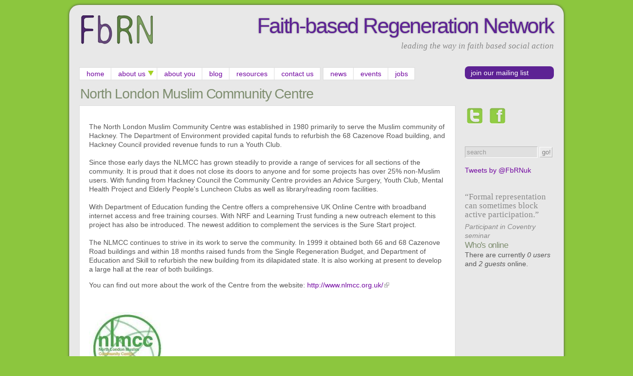

--- FILE ---
content_type: text/html; charset=utf-8
request_url: http://fbrn.org.uk/project%20profiles/north-london-muslim-community-centre
body_size: 5085
content:
<!DOCTYPE html PUBLIC "-//W3C//DTD XHTML 1.0 Strict//EN" "http://www.w3.org/TR/xhtml1/DTD/xhtml1-strict.dtd">
<html xmlns="http://www.w3.org/1999/xhtml" xml:lang="en" lang="en" dir="ltr">

<head>
<meta http-equiv="Content-Type" content="text/html; charset=utf-8" />
  <title>North London Muslim Community Centre | Faith-based Regeneration Network</title>
  <meta http-equiv="Content-Type" content="text/html; charset=utf-8" />
<link rel="shortcut icon" href="/sites/default/files/wcaa_favicon_0.gif" type="image/x-icon" />
  <link type="text/css" rel="stylesheet" media="all" href="/sites/default/files/css/css_cd1c4b5fbb71d17852448d769658690e.css" />
<link type="text/css" rel="stylesheet" media="print" href="/sites/default/files/css/css_4b247fe45de264bdbb46dec629307f4e.css" />
<!--[if IE]>
<link type="text/css" rel="stylesheet" media="all" href="/sites/all/themes/zen/zen/ie.css?H" />
<![endif]-->
  <script type="text/javascript" src="/sites/default/files/js/js_b9439274917a30bcc0d5dafe7bc847fb.js"></script>
<script type="text/javascript">
<!--//--><![CDATA[//><!--
jQuery.extend(Drupal.settings, { "basePath": "/", "googleanalytics": { "trackOutbound": 1, "trackMailto": 1, "trackDownload": 1, "trackDownloadExtensions": "7z|aac|avi|csv|doc|exe|flv|gif|gz|jpe?g|js|mp(3|4|e?g)|mov|pdf|phps|png|ppt|docx|rar|sit|tar|torrent|txt|wma|wmv|xls|xml|zip" }, "nice_menus_options": { "delay": 800, "speed": 1 }, "cron": { "basePath": "/poormanscron", "runNext": 1768649875 }, "extlink": { "extTarget": "_blank", "extClass": "ext", "extSubdomains": 1, "extExclude": "", "extInclude": "", "extAlert": 0, "extAlertText": "This link will take you to an external web site. We are not responsible for their content.", "mailtoClass": "mailto" }, "custom_search": { "form_target": "_self", "solr": 0 } });
//--><!]]>
</script>
</head>
<body class="not-front not-logged-in node-type-case-study one-sidebar sidebar-right page-project-profiles-north-london-muslim-community-centre section-project-profiles">

  <div id="page"><div id="page-inner">


    <div id="header"><div id="header-inner" class="clear-block">

              <div id="logo-title">

                      <div id="logo"><a href="/" title="Home" rel="home"><img src="/sites/default/files/wcaa_logo.png" alt="Home" id="logo-image" /></a></div>
          
                                    <div id="site-name"><strong>
                <a href="/" title="Home" rel="home">
                Faith-based Regeneration Network                </a>
              </strong></div>
                      
                      <div id="site-slogan">leading the way in faith based social action</div>
          
        </div> <!-- /#logo-title -->
      
      
    </div></div> <!-- /#header-inner, /#header -->

    <div id="main"><div id="main-inner" class="clear-block with-navbar">

      <div id="content"><div id="content-inner">

        
        
                  <div id="content-header">
                                      <h1 class="title">North London Muslim Community Centre</h1>
                                                          </div> <!-- /#content-header -->
        
        <div id="content-area">
          <div id="node-1552" class="node node-type-case-study"><div class="node-inner">



  
  
 

  <div class="content">
    <div class="field field-type-text field-field-case-long-descr">
    <div class="field-items">
            <div class="field-item odd">
                    <p>The North London Muslim Community Centre was established in 1980 primarily to serve the Muslim community of Hackney. The Department of Environment provided capital funds to refurbish the 68 Cazenove Road building, and Hackney Council provided revenue funds to run a Youth Club. <br /> <br /> Since those early days the NLMCC has grown steadily to provide a range of services for all sections of the community. It is proud that it does not close its doors to anyone and for some projects has over 25% non-Muslim users. With funding from Hackney Council&nbsp;the Community Centre&nbsp;provides an Advice Surgery, Youth Club, Mental Health Project and Elderly People's Luncheon Clubs as well as library/reading room facilities. <br /> <br /> With Department of Education funding&nbsp;the Centre&nbsp;offers a comprehensive UK Online Centre with broadband internet access and free training courses. With NRF and Learning Trust funding a new outreach element to this project has also be introduced. The newest addition to complement&nbsp;the services is the Sure Start project. <br /> <br /> The NLMCC continues to strive in its work to serve the community. In 1999 it obtained both 66 and 68 Cazenove Road buildings and within 18 months raised funds from the Single Regeneration Budget, and Department of Education and Skill to refurbish the new building from its dilapidated state. It is also working at present to develop a large hall at the rear of both buildings.</p><p>You can find out more about the work of the Centre from the website: <a href="http://www.nlmcc.org.uk/" rel="nofollow">http://www.nlmcc.org.uk/</a></p><p>&nbsp;</p>        </div>
        </div>
</div>
<div class="field field-type-filefield field-field-case-logo">
    <div class="field-items">
            <div class="field-item odd">
                    <img src="http://fbrn.org.uk/sites/default/files/imagecache/logo_big/files/case_images/N%20London%20Muslim%20Centre_logo.jpg" alt="North London Muslim Community Centre" title="North London Muslim Community Centre" width="148" height="144" class="imagecache imagecache-logo_big imagecache-default imagecache-logo_big_default"/>        </div>
        </div>
</div>
<div class="field field-type-date field-field-case-started">
    <div class="field-items">
            <div class="field-item odd">
                      <div class="field-label-inline-first">
              project started:&nbsp;</div>
                    <span class="date-display-single">0980</span>        </div>
        </div>
</div>
<div class="field field-type-text field-field-case-address">
    <div class="field-items">
            <div class="field-item odd">
                    <p><strong>North London Muslim Community Centre (NLMCC) 68 Cazenove Road London N16 6AA</strong></p>        </div>
        </div>
</div>
<div class="field field-type-link field-field-case-web">
    <div class="field-items">
            <div class="field-item odd">
                      <div class="field-label-inline-first">
              website:&nbsp;</div>
                    <a href="http://www.nlmcc.org.uk/">click here to visit the [title] website</a>        </div>
        </div>
</div>
  </div>


     <div class="meta">
      
              <div class="terms terms-inline"> in <ul class="links inline"><li class="taxonomy_term_21 first"><a href="/taxonomy/term/21" rel="tag" title="">Muslim</a></li>
<li class="taxonomy_term_91"><a href="/category/topic/policy" rel="tag" title="">policy</a></li>
<li class="taxonomy_term_12 last"><a href="/taxonomy/term/12" rel="tag" title="">London</a></li>
</ul></div>
          </div>
  


  <ul class="links inline"><li class="0 first last"></li>
</ul>
</div></div> <!-- /node-inner, /node -->
        </div>

        
        
      </div></div> <!-- /#content-inner, /#content -->

              <div id="navbar"><div id="navbar-inner" class="clear-block region region-navbar">

          <a name="navigation" id="navigation"></a>

          
          
          
          <div id="block-nice_menus-1" class="block block-nice_menus region-odd odd region-count-1 count-7"><div class="block-inner">

  
  <div class="content">
    <ul class="nice-menu nice-menu-down" id="nice-menu-1"><li class="menu-200 menu-path-front first  odd "><a href="/">home</a></li>
<li class="menu-67 menuparent menu-path-node-16 even "><a href="/about-fbrn" title="">about us</a><ul><li class="menu-21995 menu-path-node-1848 first  odd "><a href="/what-faith-based-social-action-1" title="">what is faith-based social action?</a></li>
<li class="menu-115 menu-path-node-442 even "><a href="/fbrns-vision" title="">the vision</a></li>
<li class="menu-143 menu-path-node-443 odd  last "><a href="/staff-and-trustees" title="">the team</a></li>
</ul>
</li>
<li class="menu-19956 menu-path-case-studies odd "><a href="/case-studies" title="">about you</a></li>
<li class="menu-19868 menu-path-blogs even "><a href="/blogs" title="">blog</a></li>
<li class="menu-19957 menu-path-resources odd "><a href="/resources" title="">resources</a></li>
<li class="menu-79 menu-path-contact even "><a href="/contact" title="">contact us</a></li>
<li class="menu-20687 menu-path-news odd "><a href="/news" title="">news</a></li>
<li class="menu-20688 menu-path-events even "><a href="/events" title="">events</a></li>
<li class="menu-20690 menu-path-jobs odd  last "><a href="/jobs" title="">jobs</a></li>
</ul>
  </div>

  
</div></div> <!-- /block-inner, /block -->

        </div></div> <!-- /#navbar-inner, /#navbar -->
      
      
              <div id="sidebar-right"><div id="sidebar-right-inner" class="region region-right">
          <div id="block-menu-menu-interactive" class="block block-menu region-odd odd region-count-1 count-1"><div class="block-inner">

  
  <div class="content">
    <ul class="menu"><li class="leaf first last"><a href="/join-our-mailing-list" title="">join our mailing list</a></li>
</ul>  </div>

  
</div></div> <!-- /block-inner, /block -->
<div id="block-block-10" class="block block-block region-even even region-count-2 count-2"><div class="block-inner">

  
  <div class="content">
    <p><a href="http://twitter.com/#!/FbRNuk" target="_blank" rel="nofollow"><img src="/sites/default/files/files/u1/twitter_1.png" alt="Follow us on Twitter" width="40" height="40" border="0" /></a><a href="http://www.facebook.com/pages/Faith-based-Regeneration-Network/232467110140697" target="_blank" rel="nofollow"><img style="margin-left:6px; margin-right:6px" src="/sites/default/files/files/u1/facebook_0.png" alt="Friend us on Facebook" border="0" /></a></p>  </div>

  
</div></div> <!-- /block-inner, /block -->
<div id="block-search-0" class="block block-search region-odd odd region-count-3 count-3"><div class="block-inner">

  
  <div class="content">
    <form action="/project%20profiles/north-london-muslim-community-centre"  accept-charset="UTF-8" method="post" id="search-block-form" class="search-form">
<div><div class="container-inline">
  <div class="form-item" id="edit-search-block-form-1-wrapper">
 <label class="element-invisible" for="edit-search-block-form-1">Search this site: </label>
 <input type="text" maxlength="128" name="search_block_form" id="edit-search-block-form-1" size="15" value="search" title="Enter the terms you wish to search for." class="form-text  custom-search-default-value custom-search-box" />
</div>
<fieldset class="custom_search-popup"></fieldset>
<input type="submit" name="op" id="edit-submit" value="go!"  class="form-submit" />
<input type="hidden" name="form_build_id" id="form-80v2BL6EBTU0THxy6nmCKHTmOa2c4c8BwSeZoDyT2Kk" value="form-80v2BL6EBTU0THxy6nmCKHTmOa2c4c8BwSeZoDyT2Kk"  />
<input type="hidden" name="form_id" id="edit-search-block-form" value="search_block_form"  />
<input type="hidden" name="default_text" id="edit-default-text" value="search"  class="default-text" />
</div>

</div></form>
  </div>

  
</div></div> <!-- /block-inner, /block -->
<div id="block-block-8" class="block block-block region-even even region-count-4 count-4"><div class="block-inner">

  
  <div class="content">
    <a class="twitter-timeline" data-dnt="true" href="https://twitter.com/FbRNuk"  data-widget-id="248003196914634752">Tweets by @FbRNuk</a>
<script>!function(d,s,id){var js,fjs=d.getElementsByTagName(s)[0],p=/^http:/.test(d.location)?'http':'https';if(!d.getElementById(id)){js=d.createElement(s);js.id=id;js.src=p+"://platform.twitter.com/widgets.js";fjs.parentNode.insertBefore(js,fjs);}}(document,"script","twitter-wjs");</script>
  </div>

  
</div></div> <!-- /block-inner, /block -->
<div id="block-views-quote-block_1" class="block block-views region-odd odd region-count-5 count-5"><div class="block-inner">

  
  <div class="content">
    <div class="view view-quote view-id-quote view-display-id-block_1 view-dom-id-2">
    
  
    
  
      <div class="view-content">
        <div class="views-row views-row-1 views-row-odd views-row-first views-row-last">
      
  <div class="views-field-field-thought-value">
                <div class="field-content"><p>
“Formal representation can sometimes block active participation.”
</p></div>
  </div>
  
  <div class="views-field-field-source-value">
                <span class="field-content">Participant in Coventry seminar</span>
  </div>
  </div>
    </div>
  
  
  
  
    


  
</div>   </div>

  
</div></div> <!-- /block-inner, /block -->
<div id="block-user-3" class="block block-user region-even even region-count-6 count-6"><div class="block-inner">

      <h2 class="title">Who's online</h2>
  
  <div class="content">
    There are currently <em>0 users</em> and <em>2 guests</em> online.  </div>

  
</div></div> <!-- /block-inner, /block -->
        </div></div> <!-- /#sidebar-right-inner, /#sidebar-right -->
      
    </div></div> <!-- /#main-inner, /#main -->

          <div id="footer"><div id="footer-inner" class="region region-footer">

        
        <div id="block-block-4" class="block block-block region-odd even region-count-1 count-8"><div class="block-inner">

  
  <div class="content">
    <p align="center"><a href="/contact">Contact us</a></p>  </div>

  
</div></div> <!-- /block-inner, /block -->

      </div></div> <!-- /#footer-inner, /#footer -->
    
  </div></div> <!-- /#page-inner, /#page -->

  
  <script type="text/javascript">
<!--//--><![CDATA[//><!--
var _gaq = _gaq || [];_gaq.push(["_setAccount", "UA-21295296-1"]);_gaq.push(["_gat._anonymizeIp"]);_gaq.push(["_trackPageview"]);(function() {var ga = document.createElement("script");ga.type = "text/javascript";ga.async = true;ga.src = ("https:" == document.location.protocol ? "https://ssl" : "http://www") + ".google-analytics.com/ga.js";var s = document.getElementsByTagName("script")[0];s.parentNode.insertBefore(ga, s);})();
//--><!]]>
</script>

</body>
</html>

--- FILE ---
content_type: text/css
request_url: http://fbrn.org.uk/sites/default/files/css/css_4b247fe45de264bdbb46dec629307f4e.css
body_size: 664
content:



  a:link,a:visited{text-decoration:underline !important;}#site-name a:link,#site-name a:visited{text-decoration:none !important;}#content a:link:after,#content a:visited:after{content:" (" attr(href) ") ";font-size:0.8em;font-weight:normal;}#content,#content-inner{float:none;width:100%;margin:0 !important;padding:0 !important;}body,#page,#page-inner,#main,#main-inner,#content,#content-inner{color:#000;background-color:transparent !important;background-image:none !important;}#skip-to-nav,#navbar,#sidebar-left,#sidebar-right,#footer,.breadcrumb,div.tabs,.links,.taxonomy,.book-navigation,.forum-topic-navigation,.pager,.feed-icons{visibility:hidden;display:none;}#page{overflow-y:visible;}.print-site_name,.print-breadcrumb,.print-hr{display:none}.print-title{font-family:Courier,"Courier New",monospace !important;}p.sceneheader{font-family:Courier,"Courier New",monospace !important;font-size:1em;text-transform:uppercase;margin-top:0px !important;margin-bottom:0px !important;padding-top:1em !important;}p.character{font-family:Courier,"Courier New",monospace !important;font-size:1em;margin-top:0px !important;margin-bottom:0px !important;margin-left:40%;text-transform:uppercase;padding-top:1em !important;}p.action{font-family:Courier,"Courier New",monospace !important;font-size:1em;margin-top:0px !important;margin-bottom:0px !important;padding-right:5%;padding-top:1em !important;}p.dialogue{font-family:Courier,"Courier New",monospace !important;font-size:1em;margin-top:0px !important;margin-bottom:0px !important;margin-left:25%;padding-right:25%;}p.parenthetical{font-family:Courier,"Courier New",monospace !important;font-size:1em;margin-top:0px !important;margin-bottom:0px !important;margin-left:32%;padding-right:30%;}p.transition{font-family:Courier,"Courier New",monospace !important;font-size:1em;margin-top:0px !important;margin-bottom:0px !important;padding-top:1em !important;margin-left:65%;padding-bottom:1em;text-transform:uppercase;padding-right:5%;text-align:right;}.props{color:red}.name{color:blue;text-transform:uppercase}.location{color:green}
